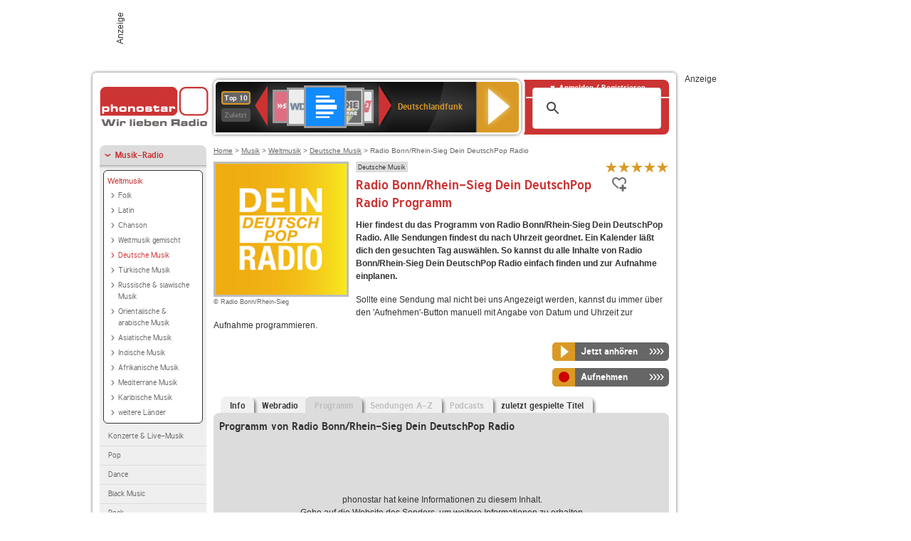

--- FILE ---
content_type: text/html; charset=utf-8
request_url: https://interface.phonostar.de/radio/radiobonn-rhein-sieg/deindeutschpopradio/programm
body_size: 7743
content:
<!DOCTYPE html>
<!--[if lt IE 7]><html class="no-js lt-ie9 lt-ie8 lt-ie7"><![endif]-->
<!--[if IE 7]>   <html class="no-js lt-ie9 lt-ie8"><![endif]-->
<!--[if IE 8]>   <html class="no-js lt-ie9"><![endif]-->
<!--[if gt IE 8]><!--><html class="no-js"><!--<![endif]-->
<head>
  <title>Radio Bonn/Rhein-Sieg Dein DeutschPop Radio Programm heute auf</title>
<meta name="description" content="Radio Bonn/Rhein-Sieg Dein DeutschPop Radio Programm: Das Radio-Programm von Radio Bonn/Rhein-Sieg Dein DeutschPop Radio heute und für die nächsten Wochen bei" />
<link rel="canonical" href="https://interface.phonostar.de/radio/radiobonn-rhein-sieg/deindeutschpopradio" />
<meta property="og:title" content="Radio Bonn/Rhein-Sieg Dein DeutschPop Radio" />
<meta property="og:type" content="phonostar:radio_station" />
<meta property="og:url" content="https://interface.phonostar.de/radio/radiobonn-rhein-sieg/deindeutschpopradio" />
<meta property="og:image" content="https://interface.phonostar.de//images/auto_created/radionrw_deindeutschpopradio_gelb54x54.png" />
<meta property="og:site_name" content="phonostar" />
<meta property="og:description" content="Da müsste &quot;Musik sein&quot; singt Wincent Weiss und da hat er Recht. Da ist Musik, jede Menge. Ob du dich mit Johannes Oerding im &quot;Kreise&quot; bewegst, mit Clueso &quot;Achterbahn&quot; fährst oder mit Tim Bendzko &quot;Nur noch kurz die Welt retten&quot; willst, bei &quot;Dein DeutschPop Radio&quot; findest du sie alle." />


  <meta name="viewport" content="width=device-width,initial-scale=1" />
  <meta property="fb:app_id" content="301099033252630" />
  <meta name="appstore:developer_url" content=https://www.phonostar.de style="user-select: auto;">
  <meta name="appstore:bundle_id" content="de.phonostar.magenta" style="user-select: auto;">
  <meta name="appstore:store_id" content="de.phonostar.magenta" style="user-select: auto;">

  <link rel="shortcut icon" href="/favicon.ico" />

  <meta name="csrf-param" content="authenticity_token" />
<meta name="csrf-token" content="DQ/wF3QZbcWhXxAq7LR/MFTSedJUXPCVKvCZWe9IFssdFv6ZzqDktAdSt2y3vAa+yb9eUAw1jfjLkHT+yQqS1Q==" />


  <link rel="stylesheet" media="screen" href="/assets/phonostar-9567a627717eb50801d9f7e411a6a17656bdd1a5fa25ce91d312fafc0f6a6448.css" />
<!--[if lte IE 9]>
<link rel="stylesheet" media="screen" href="/assets/phonostar_split2-ec96a505bd5ce1b4ffb7ae544808f2a00235095ddebc304e5adbda68a0ec65ed.css" />
<![endif]-->
  
  <script src="/assets/modernizr-a439f66b08f2fdb1e5f0fa0049da0231dba775277c4f5f41b2b3eaa6bdde4d27.js"></script>

    <script src="https://www.googletagmanager.com/gtag/js?id=UA-113856970-1" async="async"></script>
    <script>
      var gaProperty = 'UA-113856970-1';
      var disableStr = 'ga-disable-' + gaProperty;
      if (document.cookie.indexOf(disableStr + '=true') > -1) {
         window[disableStr] = true;
      }
      function gaOptout() {
         document.cookie = disableStr + '=true; expires=Thu, 31 Dec 2099 23:59:59 UTC; path=/';
         window[disableStr] = true;
         alert('Das Tracking ist jetzt deaktiviert');
      }
      (function(i,s,o,g,r,a,m){i['GoogleAnalyticsObject']=r;i[r]=i[r]||function(){
        (i[r].q=i[r].q||[]).push(arguments)},i[r].l=1*new Date();a=s.createElement(o),
         m=s.getElementsByTagName(o)[0];a.async=1;a.src=g;m.parentNode.insertBefore(a,m)
      })(window,document,'script','https://www.google-analytics.com/analytics.js','ga');

      ga('create', gaProperty, 'auto');
      ga('set', 'anonymizeIp', true);
      ga('send', 'pageview');
    </script>
    <script src="https://cdn.stroeerdigitalgroup.de/metatag/live/OMS_phonostar/metaTag.min.js" type="text/javascript" id='ads-src'></script>
</head>
<body>

<div id="page-wrapper">


      <div id="gpt_superbanner_wrapper">
        <div id="oms_gpt_superbanner" class="gpt-collapse-empty ad-banner"></div>
      </div>
     
<div id="oms_gpt_skyscraper" class="ad-sky"></div>

<div id="page">

<!--[if lt IE 8]>
<p class="browser-banner">
  Du nutzt einen <strong>veralteten</strong> Browser. Die volle Funktionalität kann nicht gewährleistet werden.<br />
  Für die bestmögliche Erfahrung dieser Website, aktualisiere bitte auf einen <a href="/browsers">modernen Browser</a>.
</p>
<![endif]-->

<header role="banner" class="page">
  <a rel="home" id="logo" href="/"></a>
    <div id="items-carousel"></div>

    <div class="right">
      <div class="js-radiocloud-top-menu">
          <a id="radiocloud-access-link" href="https://interface.phonostar.de/radio/radioaufnehmen/radiocloud/login"><span>Anmelden / Registrieren</span></a>
<div class="radiocloud-access-dropdown">

    <span class="subheading">Anmelden</span>
    
<form novalidate="novalidate" class="small-signin-form" action="https://interface.phonostar.de/radio/radioaufnehmen/radiocloud/login" accept-charset="UTF-8" method="post"><input name="utf8" type="hidden" value="&#x2713;" /><input type="hidden" name="authenticity_token" value="gdasnIO7ypdGAtUvC6me39GXjroAjZaWMn4nTU5zjIKRz6ISOQJD5uAPcmlQoedRTPqpOFjk6/vTHsrqaDEInA==" />
  <fieldset class="inputs">
    <legend>Anmelden</legend>
    <ol>
      <li>
        <label for="top_menu_user_email">E-Mail</label>
        <input class="email" pattern="[^ @]+@[^ @]+\.[^ @]+" required="required" placeholder="E-Mail" type="text" name="user[email]" id="top_menu_user_email" />
</li>      <li>
        <label for="top_menu_user_password">Passwort</label>
        <input required="required" placeholder="Passwort" type="password" name="user[password]" id="top_menu_user_password" />
        <span class="lost-password"><a href="/radio/radioaufnehmen/radiocloud/passwort/neu">Passwort vergessen?</a></span>
</li></ol></fieldset>    <fieldset>
      <ol>
        <li>
          <div class="checkbox">
            <input name="user[remember_me]" type="hidden" value="0" /><input type="checkbox" value="1" name="user[remember_me]" id="top_menu_user_remember_me" />
            <label for="top_menu_user_remember_me">Angemeldet bleiben</label>
          </div>
</li></ol></fieldset>    <fieldset class="submit show-submit">
    <button name="button" type="submit" class="ui-button-arrow">Anmelden</button>
</fieldset></form>

    <hr>

    <span class="subheading"><a href="https://interface.phonostar.de/radio/radioaufnehmen/radiocloud/registrieren">Du bist noch nicht registriert?</a></span>
    <p>
      Erstelle dein <em>kostenloses</em> phonostar-Konto!
      <br />
      Auf der <a href="https://interface.phonostar.de/radio/radioaufnehmen/radiocloud/registrieren">Info-Seite</a> findest du alle Informationen zu "Mein phonostar".
</p>
</div>

      </div>
      <div class="mini-search-form cse-search-box" id="site-search"><div class="gcse-searchbox-only" data-resultsUrl="/radio/suchergebnisse" data-queryParameterName="q"></div></div>
      <span class="rounded"></span>
    </div>
</header>
<div id="side">
    <nav id="main">
    <ul>
    <li class="active first">
    <a class="active" href="/radio/musik">Musik-Radio</a>
        <ul data-toggler-text="[&quot;Mehr Genres&quot;,&quot;Weniger Genres&quot;]">
            <li class="first"><div class="rounded-nav-box selected-nav"><a class="active" href="/radio/musik/weltmusik/liste">Weltmusik</a><ul><li class="first"><a href="/radio/musik/folk/liste">Folk</a></li><li class=""><a href="/radio/musik/latin/liste">Latin</a></li><li class=""><a href="/radio/musik/chanson/liste">Chanson</a></li><li class=""><a href="/radio/musik/weltmusik-gemischt/liste">Weltmusik gemischt</a></li><li class="active"><a class="active" href="/radio/musik/deutsche-musik/liste">Deutsche Musik</a></li><li class=""><a href="/radio/musik/tuerkische-musik/liste">Türkische Musik</a></li><li class=""><a href="/radio/musik/russische-slawische-musik/liste">Russische &amp; slawische Musik</a></li><li class=""><a href="/radio/musik/orientalische-arabische-musik/liste">Orientalische &amp; arabische Musik</a></li><li class=""><a href="/radio/musik/asiatische-musik/liste">Asiatische Musik</a></li><li class=""><a href="/radio/musik/indische-musik/liste">Indische Musik</a></li><li class=""><a href="/radio/musik/afrikanische-musik/liste">Afrikanische Musik</a></li><li class=""><a href="/radio/musik/mediterrane-musik/liste">Mediterrane Musik</a></li><li class=""><a href="/radio/musik/karibische-musik/liste">Karibische Musik</a></li><li class="last"><a href="/radio/musik/weitere-laender/liste">weitere Länder</a></li></ul></div><a href="/radio/musik/konzerte-live-musik/liste">Konzerte &amp; Live-Musik</a></li>
            <li class=""><a href="/radio/musik/pop/liste">Pop</a></li>
            <li class=""><a href="/radio/musik/dance/liste">Dance</a></li>
            <li class=""><a href="/radio/musik/black-music/liste">Black Music</a></li>
            <li class=""><a href="/radio/musik/rock/liste">Rock</a></li>
            <li class=""><a href="/radio/musik/oldies/liste">Oldies</a></li>
            <li class=""><a href="/radio/musik/kuenstler/liste">Künstler</a></li>
            <li class=""><a href="/radio/musik/schlager-discofox/liste">Schlager &amp; Discofox</a></li>
            <li class=""><a href="/radio/musik/volksmusik/liste">Volksmusik</a></li>
            <li class=""><a href="/radio/musik/country/liste">Country</a></li>
            <li class=""><a href="/radio/musik/jazz-blues/liste">Jazz &amp; Blues</a></li>
            <li class="active"><a class="active" href="/radio/musik/weltmusik/liste">Weltmusik</a></li>
            <li class=""><a href="/radio/musik/gothic-mittelalter/liste">Gothic &amp; Mittelalter</a></li>
            <li class=""><a href="/radio/musik/soundtracks-musical/liste">Soundtracks &amp; Musical</a></li>
            <li class=""><a href="/radio/musik/kinder-musik/liste">Kinder-Musik</a></li>
            <li class="nav-more"><a href="/radio/musik/gay/liste">Gay</a></li>
            <li class="nav-more"><a href="/radio/musik/christliche-musik/liste">Christliche Musik</a></li>
            <li class="nav-more"><a href="/radio/musik/gospel/liste">Gospel</a></li>
            <li class="nav-more"><a href="/radio/musik/meditation-entspannung/liste">Meditation &amp; Entspannung</a></li>
            <li class="nav-more"><a href="/radio/musik/weihnachtsmusik/liste">Weihnachtsmusik</a></li>
            <li class="nav-more"><a href="/radio/musik/bunt-gemischt/liste">Bunt gemischt</a></li>
            <li class="last nav-more"><a href="/radio/musik/sonstiges/liste">Sonstiges</a></li>
        </ul>
    </li>
    <li>
    <a href="/radio/hoerspiel">Hörspiele im Radio</a>
    </li>
    <li>
    <a href="/radio/wort-sport">Wort- &amp; Sport-Radio</a>
    </li>
    <li class="last">
    <a href="/radio/klassik">Klassik-Radio</a>
    </li>
</ul>
<ul>
    <li class="first">
    <a href="/radio/radiosender">Radiosender</a>
    </li>
    <li>
    <a href="/radio/radio-charts/topradios">Beliebteste Radios</a>
    </li>
    <li class="last">
    <a href="/radio/toppodcasts">Beliebteste Podcasts</a>
    </li>
</ul>



    <ul>
      <li class="first last">
        <a href="https://interface.phonostar.de/radio/radioaufnehmen/radiocloud/registrieren">Mein phonostar</a>


      </li>
    </ul>
    <ul>
      <li class="first last">
      <a href="/radio/radioaufnehmen">Downloads</a>
      </li>
    </ul>
    <ul >
      <li class="last">
        <a href="/radio/hilfe">Hilfe &amp; Kontakt</a>
      </li>
     </ul>
      <ul class="last">
        <li class="last">
          <a href="/radio/newsletter">Newsletter</a>
        </li>
      </ul>
</nav>

<div id="elsewhere">
  <span>phonostar auf</span> <a class="facebook" rel="nofollow" target="_blank" href="https://www.facebook.com/phonostar">Facebook</a> <a class="twitter" rel="nofollow" target="_blank" href="https://twitter.com/phonostar">Twitter</a>
</div>


</div>

<div id="content" role="main">
  
  <nav id="breadcrumb"><a href="/">Home</a> &gt; <a href="/radio/musik">Musik</a> &gt; <a href="/radio/musik/weltmusik/liste">Weltmusik</a> &gt; <a href="/radio/musik/deutsche-musik/liste">Deutsche Musik</a> &gt; Radio Bonn/Rhein-Sieg Dein DeutschPop Radio</nav>


<section class="detail generic">

    <div class="detail-generic-top">
      <div class="detail-generic-top-left">

        <figure>
          <img width="184" height="184" alt="Radio Bonn/Rhein-Sieg-Logo" src="/images/auto_created/radionrw_deindeutschpopradio_gelb184x184.png" /><figcaption>&copy; Radio Bonn/Rhein-Sieg</figcaption>
        </figure>

      </div>

      <header>
          <hgroup>
              <h2><span><a title="Deutsche Musik hörst du kostenlos auf phonostar.de" href="/radio/musik/deutsche-musik/liste">Deutsche Musik</a></span></h2>
              <h1>
                  Radio Bonn/Rhein-Sieg Dein DeutschPop Radio Programm
              </h1>
          </hgroup>

          <div class="right">
                <div itemscope itemtype="https://schema.org/MediaObject" class="review-aggregate">
    <meta itemprop="name" content="Radio Bonn/Rhein-Sieg Dein DeutschPop Radio" />
  <div itemprop="aggregateRating" itemscope itemtype="https://schema.org/AggregateRating">
  <meta itemprop="ratingCount" content="1" />
  <meta itemprop="ratingValue" content="5.0" />
  </div>

<div class="ps-rater" data-ps-rater-hint="Klicken &amp; bewerten | 1 Stimmen bisher | Bewertung: 5.0" data-ps-rater-hint-ok="Vielen Dank, deine Stimme wurde gezählt!">

      <a class="ps-rater-item star" data-remote="true" rel="nofollow" data-method="post" href="/rating/channel/215916/1">Internetradio Radio Bonn/Rhein-Sieg Dein DeutschPop Radio mit 1 bewerten</a>
      <a class="ps-rater-item star" data-remote="true" rel="nofollow" data-method="post" href="/rating/channel/215916/2">Internetradio Radio Bonn/Rhein-Sieg Dein DeutschPop Radio mit 2 bewerten</a>
      <a class="ps-rater-item star" data-remote="true" rel="nofollow" data-method="post" href="/rating/channel/215916/3">Internetradio Radio Bonn/Rhein-Sieg Dein DeutschPop Radio mit 3 bewerten</a>
      <a class="ps-rater-item star" data-remote="true" rel="nofollow" data-method="post" href="/rating/channel/215916/4">Internetradio Radio Bonn/Rhein-Sieg Dein DeutschPop Radio mit 4 bewerten</a>
      <a class="ps-rater-item star" data-remote="true" rel="nofollow" data-method="post" href="/rating/channel/215916/5">Internetradio Radio Bonn/Rhein-Sieg Dein DeutschPop Radio mit 5 bewerten</a>
</div>
  </div>

              <div class="button-favorites"><form data-remote-radiocloud="true" class="button_to" method="post" action="/radio/radioaufnehmen/radiocloud/favoriten/hinzufuegen/215916" data-remote="true"><input title="zu den Favoriten hinzufügen" class="fav-icon add-favorite" type="submit" value="" /><input type="hidden" name="authenticity_token" value="DP41VRjFwMeivcTN8hcCGlGzwIE6nv+HOwBudA2NZ6Mc5zvbonxJtgSwY4upH3uUzN7nA2L3guraYIPTK8/jvQ==" /></form></div>
              
          </div>
      </header>

      <div class="content">
          	  	            <p>
            <strong>Hier findest du das Programm von Radio Bonn/Rhein-Sieg Dein DeutschPop Radio. Alle Sendungen findest du nach Uhrzeit geordnet. Ein Kalender läßt dich den gesuchten Tag auswählen. So kannst du alle Inhalte von Radio Bonn/Rhein-Sieg Dein DeutschPop Radio einfach finden und zur Aufnahme einplanen.</strong> <p>Sollte eine Sendung mal nicht bei uns Angezeigt werden, kannst du immer über den 'Aufnehmen'-Button manuell mit Angabe von Datum und Uhrzeit zur Aufnahme programmieren.</p>
</p>                              
            <div class="button-wrapper button-fixed-width">

              <div class="button-wrapper">
                <span class="multi-button-wrapper player-selection closed" data-ps-player-selection="{&quot;type&quot;:&quot;channel&quot;,&quot;for&quot;:&quot;listen&quot;,&quot;link&quot;:{&quot;online&quot;:[&quot;/online_player/channel/215916&quot;,{}],&quot;desktop&quot;:[&quot;psradio://%7CChannelId%7C215916&quot;,{}]}}" data-ps-channel-id="215916"><span class="ps-button-container ps-icon-button"><a title="Radio Bonn/Rhein-Sieg Dein DeutschPop Radio Stream hören" target="blank" class="right-arrows ps-button" rel="nofollow" href="psradio://%7CChannelId%7C215916"><span class="icon-wrapper"><span class="icon btn-listen"></span></span><span class="text">Jetzt anhören</span></a></span><div class="multi-button-dropdown">
<ul>

  <li>
    <a class="option online" href="/online_player/channel/215916"><span></span>im Online-Player</a>
  </li>
  <li>
    <a class="option desktop" rel="nofollow" href="psradio://%7CChannelId%7C215916"><span></span>im phonostar-Player</a>
  </li>

  <li class="help">
    <a class="help-toggler">Was ist das?</a>
    <div class="help-box" data-position-offset="5 0">

        <span class="help-box-heading">Radio hören mit phonostar</span>
        <img width="115" height="78" src="/assets/help-layer_phonostarplayer-bcd871a85e99ee56607d87eb3b586368bb80451714f902e4087593d279871226.png" alt="Help layer phonostarplayer" />
        <span>Um Radio anzuhören, stehen dir bei phonostar zwei Möglichkeiten zur Verfügung: Entweder hörst du mit dem Online-Player direkt in deinem Browser, oder du nutzt den phonostar-Player. Der phonostar-Player ist eine kostenlose Software für PC und Mac, mit der du Radio unabhängig von deinem Browser finden, hören und sogar aufnehmen kannst.</span>
        <span class="last more"><b>&#8250;&#8250;&#8250;&#8250;</b> <a href="/radio/radioaufnehmen/phonostar-player">phonostar-Player gratis herunterladen</a></span>

      <a class="close-button">X</a>
    </div>
  </li>
</ul>
</div>
</span>
</div>                <span class="multi-button-wrapper closed"><span class="ps-button-container ps-icon-button"><a title="Aufnahme für Radio Bonn/Rhein-Sieg Dein DeutschPop Radio in der Radio-Cloud einplanen" data-remote-dialog="custom-radiocloud-recording-dialog" data-remote-radiocloud="true" data-remote-radiocloud-skip-success-message="true" class="right-arrows ps-button" rel="nofollow" data-remote="true" href="/radio/radiobonn-rhein-sieg/deindeutschpopradio/aufnehmen"><span class="icon-wrapper"><span class="icon btn-record"></span></span><span class="text">Aufnehmen</span></a></span></span>
</div>          
      </div>

    </div>

    <figure class="tabs">
        <div class="inner">
            <nav class="tabs">

              <ul>
                  <li class="tab-1">
                    <a href="/radio/radiobonn-rhein-sieg/deindeutschpopradio">Info</a>
                  </li>
                  <li class="tab-2">
                    <a href="/radio/radiobonn-rhein-sieg/deindeutschpopradio/webradio">Webradio</a>
                  </li>
                  <li class="tab-3 active">
                    <a class="disabled" href="/radio/radiobonn-rhein-sieg/deindeutschpopradio/programm">Programm</a>
                  </li>
                  <li class="tab-4">
                    <a class="disabled" href="/radio/radiobonn-rhein-sieg/deindeutschpopradio/sendungen">Sendungen A-Z</a>
                  </li>
                  <li class="tab-5">
                    <a class="disabled" href="/radio/radiobonn-rhein-sieg/deindeutschpopradio/podcasts">Podcasts</a>
                  </li>
                  <li class="tab-6">
                    <a href="/radio/radiobonn-rhein-sieg/deindeutschpopradio/titel">zuletzt gespielte Titel</a>
                  </li>
              </ul>

            </nav>

            <div class="figure-content">
                  <h2>Programm von Radio Bonn/Rhein-Sieg Dein DeutschPop Radio</h2>
  <div class="tab-blank-info">
    <p>
  phonostar hat keine Informationen zu diesem Inhalt.<br />
  Gehe auf die <a rel="nofollow" target="_blank" href="https://www.radiobonn.de/">Website des Senders</a>, um weitere Informationen zu erhalten.
</p>

  </div>

            </div>

        </div>
       
    </figure>

    <footer>
      <div class="slider-container slider-related">
        <div class="slider-header">
          <div class="slider-headline">
            <h2>Wer Radio Bonn/Rhein-Sieg Dein DeutschPop Radio hört, hört auch</h2>
          </div>
          <small class="slider-page">Seite <span class="slider-page-current">1</span> von <span class="slider-page-total">5</span></small>
        </div>

        <a class="slider-prev disabled">Vorherige Seite</a>
        <div class="slider-content">
          <ul class="slider">
                <li>
                  <a href="/radio/radiobonn-rhein-sieg"><img alt="Radio Bonn/Rhein-Sieg-Logo" width="124" height="124" src="/images/auto_created/Radio_Bonn_Rhein_Sieg124x124.png" /> <span class="ellipsis-multiline">Radio Bonn/Rhein-Sieg</span></a>
                </li>
                <li>
                  <a href="/radio/wdr2"><img alt="WDR 2-Logo" width="124" height="124" src="/images/auto_created/wdr2_5124x124.png" /> <span class="ellipsis-multiline">WDR 2</span></a>
                </li>
                <li>
                  <a href="/radio/radiobonn-rhein-sieg/deinloveradio"><img alt="Radio Bonn/Rhein-Sieg-Logo" width="124" height="124" src="/images/auto_created/radionrw_deinloveradio_gelb124x124.png" /> <span class="ellipsis-multiline">Radio Bonn/Rhein-Sieg Dein Love Radio</span></a>
                </li>
                <li>
                  <a href="/radio/lautfm/schlagerweihnacht"><img alt="laut.fm-Logo" width="124" height="124" src="/images/auto_created/lautfm_schlagerweihnacht124x124.png" /> <span class="ellipsis-multiline">laut.fm schlagerweihnacht</span></a>
                </li>
                <li>
                  <a href="/radio/lautfm/salsa"><img alt="laut.fm-Logo" width="124" height="124" src="/images/auto_created/lautfm_salsa124x124.png" /> <span class="ellipsis-multiline">laut.fm salsa</span></a>
                </li>
                <li>
                  <a href="/radio/radiobonn-rhein-sieg/deinurbanradio"><img alt="Radio Bonn/Rhein-Sieg-Logo" width="124" height="124" src="/images/auto_created/radionrw_deinurbanradio_gelb124x124.png" /> <span class="ellipsis-multiline">Radio Bonn/Rhein-Sieg Dein Urban Radio</span></a>
                </li>
                <li>
                  <a href="/radio/radiobonn-rhein-sieg/deintop40radio"><img alt="Radio Bonn/Rhein-Sieg-Logo" width="124" height="124" src="/images/auto_created/radionrw_deintop40radio_gelb124x124.png" /> <span class="ellipsis-multiline">Radio Bonn/Rhein-Sieg Dein Top40 Radio</span></a>
                </li>
                <li>
                  <a href="/radio/radiobonn-rhein-sieg/deinschlagerradio"><img alt="Radio Bonn/Rhein-Sieg-Logo" width="124" height="124" src="/images/auto_created/radionrw_deinschlagerradio_gelb124x124.png" /> <span class="ellipsis-multiline">Radio Bonn/Rhein-Sieg Dein Schlager Radio</span></a>
                </li>
                <li>
                  <a href="/radio/radiobonn-rhein-sieg/deinweihnachtsradio"><img alt="Radio Bonn/Rhein-Sieg-Logo" width="124" height="124" src="/images/auto_created/radionrw_deinweihnachtsradio_gelb124x124.png" /> <span class="ellipsis-multiline">Radio Bonn/Rhein-Sieg Dein Weihnachts Radio</span></a>
                </li>
                <li>
                  <a href="/radio/swr4rheinland-pfalz/koblenz"><img alt="SWR4 Rheinland-Pfalz-Logo" width="124" height="124" src="/images/auto_created/SWR4_Koblenz124x124.png" /> <span class="ellipsis-multiline">SWR4 Rheinland-Pfalz Koblenz</span></a>
                </li>
                <li>
                  <a href="/radio/radioregenbogen/latinhits"><img alt="Radio Regenbogen-Logo" width="124" height="124" src="/images/auto_created/RR_Latin_Hits124x124.png" /> <span class="ellipsis-multiline">Radio Regenbogen Latin Hits</span></a>
                </li>
                <li>
                  <a href="/radio/lautfm/salsamag"><img alt="laut.fm-Logo" width="124" height="124" src="/images/auto_created/lautfm_salsamag124x124.png" /> <span class="ellipsis-multiline">laut.fm salsamag</span></a>
                </li>
                <li>
                  <a href="/radio/swr1baden-wuerttemberg"><img alt="SWR1 Baden-Württemberg-Logo" width="124" height="124" src="/images/auto_created/SWR1_2124x124.png" /> <span class="ellipsis-multiline">SWR1 Baden-Württemberg</span></a>
                </li>
                <li>
                  <a href="/radio/absolutradio/absolutrelax"><img alt="Absolut Radio-Logo" width="124" height="124" src="/images/auto_created/Absolut_Relax2124x124.png" /> <span class="ellipsis-multiline">Absolut Radio Absolut Relax</span></a>
                </li>
                <li>
                  <a href="/radio/radiokoeln/deinkarnevalsradio"><img alt="Radio Köln-Logo" width="124" height="124" src="/images/auto_created/radionrw_deinkarnevalsradio_gelb124x124.png" /> <span class="ellipsis-multiline">Radio Köln Dein Karnevals Radio</span></a>
                </li>
                <li>
                  <a href="/radio/1046rtl/weihnachtsradio"><img alt="104.6 RTL-Logo" width="124" height="124" src="/images/auto_created/1046_rtl_weihnachtsradio_7124x124.png" /> <span class="ellipsis-multiline">104.6 RTL Weihnachtsradio</span></a>
                </li>
                <li>
                  <a href="/radio/swr1rheinland-pfalz"><img alt="SWR1 Rheinland-Pfalz-Logo" width="124" height="124" src="/images/auto_created/SWR1_2124x124.png" /> <span class="ellipsis-multiline">SWR1 Rheinland-Pfalz</span></a>
                </li>
                <li>
                  <a href="/radio/radiokoeln"><img alt="Radio Köln-Logo" width="124" height="124" src="/images/auto_created/Radio_Koeln3124x124.png" /> <span class="ellipsis-multiline">Radio Köln</span></a>
                </li>
                <li>
                  <a href="/radio/antennebayern"><img alt="ANTENNE BAYERN-Logo" width="124" height="124" src="/images/auto_created/antenne_bayern3124x124.png" /> <span class="ellipsis-multiline">ANTENNE BAYERN</span></a>
                </li>
                <li>
                  <a href="/radio/swr3"><img alt="SWR3-Logo" width="124" height="124" src="/images/auto_created/SWR3_3124x124.png" /> <span class="ellipsis-multiline">SWR3</span></a>
                </li>
            
          </ul>
        </div>
        <a class="slider-next disabled">N&auml;chste Seite</a>
      </div>


    </footer>

</section>


  <div id='ps_explanation_box' style="margin-top: 25px;">
    
  </div>
</div>
<div id="oms_gpt_billboard" class="gpt-collapse-empty ad-billboard"></div>
</div>
<footer class="page">
    <span class="center">Dein Internetradio-Portal&nbsp;&nbsp;:&nbsp;&nbsp;<a href="/sitemap">Sitemap</a>&nbsp;&nbsp;|&nbsp;&nbsp;<a href="/radio/hilfe/kontakt">Kontakt</a>&nbsp;&nbsp;|&nbsp;&nbsp;<a href="/impressum">Impressum</a>&nbsp;&nbsp;|&nbsp;&nbsp;<a href="/datenschutz">Datenschutz</a>&nbsp;&nbsp;|&nbsp;&nbsp;<a href="/developers">Entwickler</a>&nbsp;&nbsp;|&nbsp;&nbsp;<a href="/download/docs/radio_player_manual/home.htm">Handbuch phonostar-Player</a>&nbsp;&nbsp;|&nbsp;&nbsp;<a href="/download/docs/radio_app_manual/index.htm">Handbuch phonostar Radio-App</a>&nbsp;&nbsp;|&nbsp;&nbsp;<a href="/radio/radioaufnehmen/phonostar-player">Radioplayer für Windows</a>&nbsp;&nbsp;|&nbsp;&nbsp;<a href="https://play.google.com/store/apps/details?id=de.phonostar.player">Radioplayer für Android</a>&nbsp;&nbsp;|&nbsp;&nbsp;<a href="https://play.google.com/store/apps/details?id=de.phonostar.androidtv">Radioplayer für Android TV</a>&nbsp;&nbsp;|&nbsp;&nbsp;<a href="https://itunes.apple.com/de/app/phonostar-radio-app/id407975091">Radioplayer für iOS</a>&nbsp;&nbsp;|&nbsp;&nbsp;<a href="https://apps.apple.com/de/app/smarttv-radio-app/id1644721831">Radioplayer für Apple TV</a>&nbsp;&nbsp;|&nbsp;&nbsp;<a href="" onclick="window._sp_.gdpr.loadPrivacyManagerModal(537920); return false;">GDPR-Einstellungen ändern</a>&nbsp;&nbsp;|&nbsp;&nbsp;© phonostar GmbH 2024</span>
</footer>
</div>
  <script src="//data-17a9ad77d6.phonostar.de/iomm/latest/bootstrap/stub.js" type="text/javascript"></script><script type="text/javascript">
      IOMm('configure', { st: 'phonosta', dn: 'data-17a9ad77d6.phonostar.de', mh: 5 });
      IOMm('pageview', { cp: 'DE_SENDER_SCHEDULE' })
    </script><script src="//data-17a9ad77d6.phonostar.de/iomm/latest/manager/base/es5/bundle.js"></script>

<div id="oms_gpt_outofpage" data-gpt-display-slot></div>

<div id="fb-root"></div>
<script>var rmsi_site='pn.phonostar.de',rmsi_zone='entertainment',_psOmsAdsPageLayout='website',omsv_centered=true</script>
<script src="/assets/phonostar-4ae707fb960d4537b93c7d1898b96187530a67d53cf586d905bae3e5f38b0ebb.js"></script>
<script>$.extend(true,$.PS,{"user":{"hasPlusPlan":false,"adFree":false}})</script>


<script id="ajax_signin_form_template" type="text/html">

<form novalidate="novalidate" class="small-signin-form js-signin-form" data-with-credentials="true" data-ps-loading-overlay=".ps-ui-signin-dialog" action="https://interface.phonostar.de/radio/radioaufnehmen/radiocloud/login" accept-charset="UTF-8" data-remote="true" method="post"><input name="utf8" type="hidden" value="&#x2713;" />
  <fieldset class="inputs">
    <legend>Anmelden</legend>
    <ol>
      <li>
        <label for="dialog_user_email">E-Mail</label>
        <input class="email" pattern="[^ @]+@[^ @]+\.[^ @]+" required="required" placeholder="E-Mail" type="text" name="user[email]" id="dialog_user_email" />
</li>      <li>
        <label for="dialog_user_password">Passwort</label>
        <input required="required" placeholder="Passwort" type="password" name="user[password]" id="dialog_user_password" />
        <span class="lost-password"><a href="/radio/radioaufnehmen/radiocloud/passwort/neu">Passwort vergessen?</a></span>
          <span class="lost-password"><a class="lost-password" href="https://interface.phonostar.de/radio/radioaufnehmen/radiocloud/registrieren">kostenloses Konto erstellen</a></span>
</li></ol></fieldset>    <fieldset>
      <ol>
        <li>
          <div class="checkbox">
            <input name="user[remember_me]" type="hidden" value="0" /><input type="checkbox" value="1" name="user[remember_me]" id="dialog_user_remember_me" />
            <label for="dialog_user_remember_me">Angemeldet bleiben</label>
          </div>
</li></ol></fieldset>    <fieldset class="submit ">
    <button name="button" type="submit" class="ui-button-arrow">Anmelden</button>
</fieldset></form>

</script>

</body>
</html>
